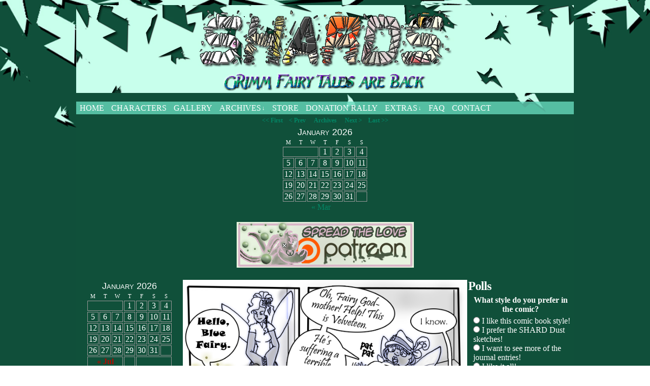

--- FILE ---
content_type: text/html; charset=UTF-8
request_url: https://56shards.com/comic/ch4p2/
body_size: 13142
content:
<!DOCTYPE html>
<html xmlns="http://www.w3.org/1999/xhtml" dir="ltr" lang="en-US" prefix="og: https://ogp.me/ns#"> 
<head>
	<meta http-equiv="Content-Type" content="text/html; charset=UTF-8" />
	<link rel="stylesheet" href="https://56shards.com/wp-content/themes/comicpress/style.css" type="text/css" media="screen" />
	<link rel="pingback" href="https://56shards.com/xmlrpc.php" />
	<meta name="ComicPress" content="4.4" />
<title>Ch4, Pg2: “Get Rid Of The Blues” | Shards</title>

		<!-- All in One SEO 4.6.7.1 - aioseo.com -->
		<meta name="robots" content="max-image-preview:large" />
		<link rel="canonical" href="https://56shards.com/comic/ch4p2/" />
		<meta name="generator" content="All in One SEO (AIOSEO) 4.6.7.1" />
		<meta property="og:locale" content="en_US" />
		<meta property="og:site_name" content="Shards | Grimm fairy tales are back" />
		<meta property="og:type" content="article" />
		<meta property="og:title" content="Ch4, Pg2: “Get Rid Of The Blues” | Shards" />
		<meta property="og:url" content="https://56shards.com/comic/ch4p2/" />
		<meta property="article:published_time" content="2019-11-21T08:00:00+00:00" />
		<meta property="article:modified_time" content="2021-01-18T02:08:36+00:00" />
		<meta property="article:publisher" content="https://www.facebook.com/56shards/" />
		<meta name="twitter:card" content="summary" />
		<meta name="twitter:title" content="Ch4, Pg2: “Get Rid Of The Blues” | Shards" />
		<script type="application/ld+json" class="aioseo-schema">
			{"@context":"https:\/\/schema.org","@graph":[{"@type":"BreadcrumbList","@id":"https:\/\/56shards.com\/comic\/ch4p2\/#breadcrumblist","itemListElement":[{"@type":"ListItem","@id":"https:\/\/56shards.com\/#listItem","position":1,"name":"Home","item":"https:\/\/56shards.com\/","nextItem":"https:\/\/56shards.com\/comic\/ch4p2\/#listItem"},{"@type":"ListItem","@id":"https:\/\/56shards.com\/comic\/ch4p2\/#listItem","position":2,"name":"Ch4, Pg2: \"Get Rid Of The Blues\"","previousItem":"https:\/\/56shards.com\/#listItem"}]},{"@type":"Organization","@id":"https:\/\/56shards.com\/#organization","name":"56SHARDS","description":"Grimm fairy tales are back webcomic fairytales superheroes","url":"https:\/\/56shards.com\/","logo":{"@type":"ImageObject","url":"https:\/\/56shards.com\/wp-content\/uploads\/2012\/10\/btn-velvy1_sm.gif","@id":"https:\/\/56shards.com\/comic\/ch4p2\/#organizationLogo","width":133,"height":133,"caption":"56shards.com is a superhero-fairytale comic"},"image":{"@id":"https:\/\/56shards.com\/comic\/ch4p2\/#organizationLogo"},"sameAs":["https:\/\/www.facebook.com\/56shards\/"]},{"@type":"Person","@id":"https:\/\/56shards.com\/author\/admin\/#author","url":"https:\/\/56shards.com\/author\/admin\/","name":"Jade Griffin","image":{"@type":"ImageObject","@id":"https:\/\/56shards.com\/comic\/ch4p2\/#authorImage","url":"https:\/\/secure.gravatar.com\/avatar\/f4239b4fcfc7c9f51207fecaead8398344b107639739acfb4ecad83a06ce2721?s=96&d=shiba_gravatar&r=pg","width":96,"height":96,"caption":"Jade Griffin"}},{"@type":"WebPage","@id":"https:\/\/56shards.com\/comic\/ch4p2\/#webpage","url":"https:\/\/56shards.com\/comic\/ch4p2\/","name":"Ch4, Pg2: \u201cGet Rid Of The Blues\u201d | Shards","inLanguage":"en-US","isPartOf":{"@id":"https:\/\/56shards.com\/#website"},"breadcrumb":{"@id":"https:\/\/56shards.com\/comic\/ch4p2\/#breadcrumblist"},"author":{"@id":"https:\/\/56shards.com\/author\/admin\/#author"},"creator":{"@id":"https:\/\/56shards.com\/author\/admin\/#author"},"image":{"@type":"ImageObject","url":"https:\/\/56shards.com\/wp-content\/uploads\/2019\/11\/2019-11-21-ch4p2.jpg","@id":"https:\/\/56shards.com\/comic\/ch4p2\/#mainImage","width":640,"height":881},"primaryImageOfPage":{"@id":"https:\/\/56shards.com\/comic\/ch4p2\/#mainImage"},"datePublished":"2019-11-21T00:00:00-08:00","dateModified":"2021-01-17T18:08:36-08:00"},{"@type":"WebSite","@id":"https:\/\/56shards.com\/#website","url":"https:\/\/56shards.com\/","name":"Shards","description":"Grimm fairy tales are back","inLanguage":"en-US","publisher":{"@id":"https:\/\/56shards.com\/#organization"}}]}
		</script>
		<!-- All in One SEO -->

<link rel="alternate" type="application/rss+xml" title="Shards &raquo; Feed" href="https://56shards.com/feed/" />
<link rel="alternate" type="application/rss+xml" title="Shards &raquo; Comments Feed" href="https://56shards.com/comments/feed/" />
<link rel="alternate" type="application/rss+xml" title="Shards &raquo; Ch4, Pg2: &#8220;Get Rid Of The Blues&#8221; Comments Feed" href="https://56shards.com/comic/ch4p2/feed/" />
<link rel="alternate" title="oEmbed (JSON)" type="application/json+oembed" href="https://56shards.com/wp-json/oembed/1.0/embed?url=https%3A%2F%2F56shards.com%2Fcomic%2Fch4p2%2F" />
<link rel="alternate" title="oEmbed (XML)" type="text/xml+oembed" href="https://56shards.com/wp-json/oembed/1.0/embed?url=https%3A%2F%2F56shards.com%2Fcomic%2Fch4p2%2F&#038;format=xml" />
		<!-- This site uses the Google Analytics by MonsterInsights plugin v9.11.1 - Using Analytics tracking - https://www.monsterinsights.com/ -->
		<!-- Note: MonsterInsights is not currently configured on this site. The site owner needs to authenticate with Google Analytics in the MonsterInsights settings panel. -->
					<!-- No tracking code set -->
				<!-- / Google Analytics by MonsterInsights -->
		<style id='wp-img-auto-sizes-contain-inline-css' type='text/css'>
img:is([sizes=auto i],[sizes^="auto," i]){contain-intrinsic-size:3000px 1500px}
/*# sourceURL=wp-img-auto-sizes-contain-inline-css */
</style>
<style id='wp-emoji-styles-inline-css' type='text/css'>

	img.wp-smiley, img.emoji {
		display: inline !important;
		border: none !important;
		box-shadow: none !important;
		height: 1em !important;
		width: 1em !important;
		margin: 0 0.07em !important;
		vertical-align: -0.1em !important;
		background: none !important;
		padding: 0 !important;
	}
/*# sourceURL=wp-emoji-styles-inline-css */
</style>
<link rel='stylesheet' id='cptch_stylesheet-css' href='https://56shards.com/wp-content/plugins/captcha/css/front_end_style.css?ver=4.4.5' type='text/css' media='all' />
<link rel='stylesheet' id='dashicons-css' href='https://56shards.com/wp-includes/css/dashicons.min.css?ver=6.9' type='text/css' media='all' />
<link rel='stylesheet' id='cptch_desktop_style-css' href='https://56shards.com/wp-content/plugins/captcha/css/desktop_style.css?ver=4.4.5' type='text/css' media='all' />
<link rel='stylesheet' id='wp-polls-css' href='https://56shards.com/wp-content/plugins/wp-polls/polls-css.css?ver=2.77.2' type='text/css' media='all' />
<style id='wp-polls-inline-css' type='text/css'>
.wp-polls .pollbar {
	margin: 1px;
	font-size: 8px;
	line-height: 10px;
	height: 10px;
	background-image: url('https://56shards.com/wp-content/plugins/wp-polls/images/default_gradient/pollbg.gif');
	border: 1px solid #ee5566;
}

/*# sourceURL=wp-polls-inline-css */
</style>
<link rel='stylesheet' id='comiceasel-style-css' href='https://56shards.com/wp-content/plugins/comic-easel/css/comiceasel.css?ver=6.9' type='text/css' media='all' />
<link rel='stylesheet' id='comiceasel-navstyle-css' href='https://56shards.com/wp-content/plugins/comic-easel/images/nav/default/navstyle.css?ver=6.9' type='text/css' media='all' />
<link rel='stylesheet' id='casthover-css-css' href='https://56shards.com/wp-content/plugins/comic-easel/css/casthover.css?ver=6.9' type='text/css' media='all' />
<script type="text/javascript" src="https://56shards.com/wp-includes/js/jquery/jquery.min.js?ver=3.7.1" id="jquery-core-js"></script>
<script type="text/javascript" src="https://56shards.com/wp-includes/js/jquery/jquery-migrate.min.js?ver=3.4.1" id="jquery-migrate-js"></script>
<script type="text/javascript" src="https://56shards.com/wp-content/themes/comicpress/js/ddsmoothmenu.js?ver=6.9" id="ddsmoothmenu_js-js"></script>
<script type="text/javascript" src="https://56shards.com/wp-content/themes/comicpress/js/menubar.js?ver=6.9" id="menubar_js-js"></script>
<script type="text/javascript" src="https://56shards.com/wp-content/plugins/google-analyticator/external-tracking.min.js?ver=6.5.7" id="ga-external-tracking-js"></script>
<link rel="https://api.w.org/" href="https://56shards.com/wp-json/" /><link rel="EditURI" type="application/rsd+xml" title="RSD" href="https://56shards.com/xmlrpc.php?rsd" />
<meta name="generator" content="WordPress 6.9" />
<link rel='shortlink' href='https://56shards.com/?p=2186' />
	
<link rel='stylesheet' id='custom_stylesheet'  href='https://56shards.com/wp-content/uploads/css/custom_style.css' type='text/css' media='all' />
		
		<meta name="Comic-Easel" content="1.15" />
<meta name="Referrer" content="" />
<meta property="og:image" content="https://56shards.com/wp-content/uploads/2019/11/2019-11-21-ch4p2.jpg" />
<!--Customizer CSS-->
<style type="text/css">
	#page { width: 980px; max-width: 980px; }
	#add-width { width: 10px; }
	#content-column { width: 562px; max-width: 100%; }
	#sidebar-right { width: 204px; }
	#sidebar-left { width: 204px; }
	.comic-nav a:link, .comic-nav a:visited { color: #FFFFFF!important; }
	.comic-nav a:hover { color: #F00!important; }
</style>
<!--/Customizer CSS-->
      <!-- Google Analytics Tracking by Google Analyticator 6.5.7 -->
<script type="text/javascript">
    var analyticsFileTypes = [];
    var analyticsSnippet = 'enabled';
    var analyticsEventTracking = 'enabled';
</script>
<script type="text/javascript">
	var _gaq = _gaq || [];
  
	_gaq.push(['_setAccount', 'UA-17982578-1']);
    _gaq.push(['_addDevId', 'i9k95']); // Google Analyticator App ID with Google
	_gaq.push(['_trackPageview']);

	(function() {
		var ga = document.createElement('script'); ga.type = 'text/javascript'; ga.async = true;
		                ga.src = ('https:' == document.location.protocol ? 'https://ssl' : 'http://www') + '.google-analytics.com/ga.js';
		                var s = document.getElementsByTagName('script')[0]; s.parentNode.insertBefore(ga, s);
	})();
</script>
<style id='global-styles-inline-css' type='text/css'>
:root{--wp--preset--aspect-ratio--square: 1;--wp--preset--aspect-ratio--4-3: 4/3;--wp--preset--aspect-ratio--3-4: 3/4;--wp--preset--aspect-ratio--3-2: 3/2;--wp--preset--aspect-ratio--2-3: 2/3;--wp--preset--aspect-ratio--16-9: 16/9;--wp--preset--aspect-ratio--9-16: 9/16;--wp--preset--color--black: #000000;--wp--preset--color--cyan-bluish-gray: #abb8c3;--wp--preset--color--white: #ffffff;--wp--preset--color--pale-pink: #f78da7;--wp--preset--color--vivid-red: #cf2e2e;--wp--preset--color--luminous-vivid-orange: #ff6900;--wp--preset--color--luminous-vivid-amber: #fcb900;--wp--preset--color--light-green-cyan: #7bdcb5;--wp--preset--color--vivid-green-cyan: #00d084;--wp--preset--color--pale-cyan-blue: #8ed1fc;--wp--preset--color--vivid-cyan-blue: #0693e3;--wp--preset--color--vivid-purple: #9b51e0;--wp--preset--gradient--vivid-cyan-blue-to-vivid-purple: linear-gradient(135deg,rgb(6,147,227) 0%,rgb(155,81,224) 100%);--wp--preset--gradient--light-green-cyan-to-vivid-green-cyan: linear-gradient(135deg,rgb(122,220,180) 0%,rgb(0,208,130) 100%);--wp--preset--gradient--luminous-vivid-amber-to-luminous-vivid-orange: linear-gradient(135deg,rgb(252,185,0) 0%,rgb(255,105,0) 100%);--wp--preset--gradient--luminous-vivid-orange-to-vivid-red: linear-gradient(135deg,rgb(255,105,0) 0%,rgb(207,46,46) 100%);--wp--preset--gradient--very-light-gray-to-cyan-bluish-gray: linear-gradient(135deg,rgb(238,238,238) 0%,rgb(169,184,195) 100%);--wp--preset--gradient--cool-to-warm-spectrum: linear-gradient(135deg,rgb(74,234,220) 0%,rgb(151,120,209) 20%,rgb(207,42,186) 40%,rgb(238,44,130) 60%,rgb(251,105,98) 80%,rgb(254,248,76) 100%);--wp--preset--gradient--blush-light-purple: linear-gradient(135deg,rgb(255,206,236) 0%,rgb(152,150,240) 100%);--wp--preset--gradient--blush-bordeaux: linear-gradient(135deg,rgb(254,205,165) 0%,rgb(254,45,45) 50%,rgb(107,0,62) 100%);--wp--preset--gradient--luminous-dusk: linear-gradient(135deg,rgb(255,203,112) 0%,rgb(199,81,192) 50%,rgb(65,88,208) 100%);--wp--preset--gradient--pale-ocean: linear-gradient(135deg,rgb(255,245,203) 0%,rgb(182,227,212) 50%,rgb(51,167,181) 100%);--wp--preset--gradient--electric-grass: linear-gradient(135deg,rgb(202,248,128) 0%,rgb(113,206,126) 100%);--wp--preset--gradient--midnight: linear-gradient(135deg,rgb(2,3,129) 0%,rgb(40,116,252) 100%);--wp--preset--font-size--small: 13px;--wp--preset--font-size--medium: 20px;--wp--preset--font-size--large: 36px;--wp--preset--font-size--x-large: 42px;--wp--preset--spacing--20: 0.44rem;--wp--preset--spacing--30: 0.67rem;--wp--preset--spacing--40: 1rem;--wp--preset--spacing--50: 1.5rem;--wp--preset--spacing--60: 2.25rem;--wp--preset--spacing--70: 3.38rem;--wp--preset--spacing--80: 5.06rem;--wp--preset--shadow--natural: 6px 6px 9px rgba(0, 0, 0, 0.2);--wp--preset--shadow--deep: 12px 12px 50px rgba(0, 0, 0, 0.4);--wp--preset--shadow--sharp: 6px 6px 0px rgba(0, 0, 0, 0.2);--wp--preset--shadow--outlined: 6px 6px 0px -3px rgb(255, 255, 255), 6px 6px rgb(0, 0, 0);--wp--preset--shadow--crisp: 6px 6px 0px rgb(0, 0, 0);}:where(.is-layout-flex){gap: 0.5em;}:where(.is-layout-grid){gap: 0.5em;}body .is-layout-flex{display: flex;}.is-layout-flex{flex-wrap: wrap;align-items: center;}.is-layout-flex > :is(*, div){margin: 0;}body .is-layout-grid{display: grid;}.is-layout-grid > :is(*, div){margin: 0;}:where(.wp-block-columns.is-layout-flex){gap: 2em;}:where(.wp-block-columns.is-layout-grid){gap: 2em;}:where(.wp-block-post-template.is-layout-flex){gap: 1.25em;}:where(.wp-block-post-template.is-layout-grid){gap: 1.25em;}.has-black-color{color: var(--wp--preset--color--black) !important;}.has-cyan-bluish-gray-color{color: var(--wp--preset--color--cyan-bluish-gray) !important;}.has-white-color{color: var(--wp--preset--color--white) !important;}.has-pale-pink-color{color: var(--wp--preset--color--pale-pink) !important;}.has-vivid-red-color{color: var(--wp--preset--color--vivid-red) !important;}.has-luminous-vivid-orange-color{color: var(--wp--preset--color--luminous-vivid-orange) !important;}.has-luminous-vivid-amber-color{color: var(--wp--preset--color--luminous-vivid-amber) !important;}.has-light-green-cyan-color{color: var(--wp--preset--color--light-green-cyan) !important;}.has-vivid-green-cyan-color{color: var(--wp--preset--color--vivid-green-cyan) !important;}.has-pale-cyan-blue-color{color: var(--wp--preset--color--pale-cyan-blue) !important;}.has-vivid-cyan-blue-color{color: var(--wp--preset--color--vivid-cyan-blue) !important;}.has-vivid-purple-color{color: var(--wp--preset--color--vivid-purple) !important;}.has-black-background-color{background-color: var(--wp--preset--color--black) !important;}.has-cyan-bluish-gray-background-color{background-color: var(--wp--preset--color--cyan-bluish-gray) !important;}.has-white-background-color{background-color: var(--wp--preset--color--white) !important;}.has-pale-pink-background-color{background-color: var(--wp--preset--color--pale-pink) !important;}.has-vivid-red-background-color{background-color: var(--wp--preset--color--vivid-red) !important;}.has-luminous-vivid-orange-background-color{background-color: var(--wp--preset--color--luminous-vivid-orange) !important;}.has-luminous-vivid-amber-background-color{background-color: var(--wp--preset--color--luminous-vivid-amber) !important;}.has-light-green-cyan-background-color{background-color: var(--wp--preset--color--light-green-cyan) !important;}.has-vivid-green-cyan-background-color{background-color: var(--wp--preset--color--vivid-green-cyan) !important;}.has-pale-cyan-blue-background-color{background-color: var(--wp--preset--color--pale-cyan-blue) !important;}.has-vivid-cyan-blue-background-color{background-color: var(--wp--preset--color--vivid-cyan-blue) !important;}.has-vivid-purple-background-color{background-color: var(--wp--preset--color--vivid-purple) !important;}.has-black-border-color{border-color: var(--wp--preset--color--black) !important;}.has-cyan-bluish-gray-border-color{border-color: var(--wp--preset--color--cyan-bluish-gray) !important;}.has-white-border-color{border-color: var(--wp--preset--color--white) !important;}.has-pale-pink-border-color{border-color: var(--wp--preset--color--pale-pink) !important;}.has-vivid-red-border-color{border-color: var(--wp--preset--color--vivid-red) !important;}.has-luminous-vivid-orange-border-color{border-color: var(--wp--preset--color--luminous-vivid-orange) !important;}.has-luminous-vivid-amber-border-color{border-color: var(--wp--preset--color--luminous-vivid-amber) !important;}.has-light-green-cyan-border-color{border-color: var(--wp--preset--color--light-green-cyan) !important;}.has-vivid-green-cyan-border-color{border-color: var(--wp--preset--color--vivid-green-cyan) !important;}.has-pale-cyan-blue-border-color{border-color: var(--wp--preset--color--pale-cyan-blue) !important;}.has-vivid-cyan-blue-border-color{border-color: var(--wp--preset--color--vivid-cyan-blue) !important;}.has-vivid-purple-border-color{border-color: var(--wp--preset--color--vivid-purple) !important;}.has-vivid-cyan-blue-to-vivid-purple-gradient-background{background: var(--wp--preset--gradient--vivid-cyan-blue-to-vivid-purple) !important;}.has-light-green-cyan-to-vivid-green-cyan-gradient-background{background: var(--wp--preset--gradient--light-green-cyan-to-vivid-green-cyan) !important;}.has-luminous-vivid-amber-to-luminous-vivid-orange-gradient-background{background: var(--wp--preset--gradient--luminous-vivid-amber-to-luminous-vivid-orange) !important;}.has-luminous-vivid-orange-to-vivid-red-gradient-background{background: var(--wp--preset--gradient--luminous-vivid-orange-to-vivid-red) !important;}.has-very-light-gray-to-cyan-bluish-gray-gradient-background{background: var(--wp--preset--gradient--very-light-gray-to-cyan-bluish-gray) !important;}.has-cool-to-warm-spectrum-gradient-background{background: var(--wp--preset--gradient--cool-to-warm-spectrum) !important;}.has-blush-light-purple-gradient-background{background: var(--wp--preset--gradient--blush-light-purple) !important;}.has-blush-bordeaux-gradient-background{background: var(--wp--preset--gradient--blush-bordeaux) !important;}.has-luminous-dusk-gradient-background{background: var(--wp--preset--gradient--luminous-dusk) !important;}.has-pale-ocean-gradient-background{background: var(--wp--preset--gradient--pale-ocean) !important;}.has-electric-grass-gradient-background{background: var(--wp--preset--gradient--electric-grass) !important;}.has-midnight-gradient-background{background: var(--wp--preset--gradient--midnight) !important;}.has-small-font-size{font-size: var(--wp--preset--font-size--small) !important;}.has-medium-font-size{font-size: var(--wp--preset--font-size--medium) !important;}.has-large-font-size{font-size: var(--wp--preset--font-size--large) !important;}.has-x-large-font-size{font-size: var(--wp--preset--font-size--x-large) !important;}
/*# sourceURL=global-styles-inline-css */
</style>
</head>

<body class="wp-singular comic-template-default single single-comic postid-2186 wp-theme-comicpress user-guest chrome single-author-admin pm day mon layout-3c scheme-none story-chapter-4-black-white">
<div id="page-wrap">
	<div id="page">
		<header id="header">
			<div class="header-info">
				<h1><a href="https://56shards.com">Shards</a></h1>
				<div class="description">Grimm fairy tales are back</div>
			</div>
						<div class="clear"></div>
		</header>

		<div id="menubar-wrapper">
			<div class="menu-container">
								<div class="menu"><ul id="menu-56shards-menu" class="menu"><li id="menu-item-4204" class="menu-item menu-item-type-custom menu-item-object-custom menu-item-home menu-item-4204"><a href="https://56shards.com/">Home</a></li>
<li id="menu-item-4207" class="menu-item menu-item-type-post_type menu-item-object-page menu-item-4207"><a href="https://56shards.com/characters/">Characters</a></li>
<li id="menu-item-4212" class="menu-item menu-item-type-post_type menu-item-object-page menu-item-4212"><a href="https://56shards.com/gallery/">Gallery</a></li>
<li id="menu-item-2305" class="menu-item menu-item-type-post_type menu-item-object-page menu-item-has-children menu-item-2305"><a href="https://56shards.com/archives/">Archives</a>
<ul class="sub-menu">
	<li id="menu-item-4205" class="menu-item menu-item-type-post_type menu-item-object-page menu-item-4205"><a href="https://56shards.com/rumpled-snow-archive/">â€œRumpled Snowâ€ Archive</a></li>
	<li id="menu-item-2309" class="menu-item menu-item-type-post_type menu-item-object-page menu-item-2309"><a href="https://56shards.com/extra/shard-dust/">Shard Dust</a></li>
</ul>
</li>
<li id="menu-item-2306" class="menu-item menu-item-type-post_type menu-item-object-page menu-item-2306"><a href="https://56shards.com/store/">Store</a></li>
<li id="menu-item-4209" class="menu-item menu-item-type-post_type menu-item-object-page menu-item-4209"><a href="https://56shards.com/donation-rally/">Donation Rally</a></li>
<li id="menu-item-4210" class="menu-item menu-item-type-post_type menu-item-object-page menu-item-has-children menu-item-4210"><a href="https://56shards.com/extra/">Extras</a>
<ul class="sub-menu">
	<li id="menu-item-4214" class="menu-item menu-item-type-post_type menu-item-object-page menu-item-4214"><a href="https://56shards.com/rp-content/">RP Content</a></li>
	<li id="menu-item-4216" class="menu-item menu-item-type-post_type menu-item-object-page menu-item-4216"><a href="https://56shards.com/extra/cubees/">cubees</a></li>
	<li id="menu-item-4217" class="menu-item menu-item-type-post_type menu-item-object-page menu-item-4217"><a href="https://56shards.com/extra/gravashards/">Gravashards</a></li>
</ul>
</li>
<li id="menu-item-4211" class="menu-item menu-item-type-post_type menu-item-object-page menu-item-4211"><a href="https://56shards.com/about/">FAQ</a></li>
<li id="menu-item-1932" class="menu-item menu-item-type-post_type menu-item-object-page menu-item-1932"><a href="https://56shards.com/contact/">Contact</a></li>
</ul></div>				<div class="menunav">
																			</div>
				<div class="clear"></div>
			</div>
			<div class="clear"></div>
		</div>
	<div id="content-wrapper">
	
					<div id="comic-wrap" class="comic-id-2186">
				<div id="comic-head">
									</div>
						<div id="sidebar-over-comic" class="sidebar">
					<div class="comic_navi_wrapper">
		<table class="comic_navi">
						<tr>
		<td class="comic_navi_left">
						<a href="https://56shards.com/comic/titlepage-color/" class="navi navi-first" title="&lt;&lt; First">&lt;&lt; First</a>
							<a href="https://56shards.com/comic/2019snafucon/" class="navi comic-nav-previous navi-prev" title="&lt; Prev">&lt; Prev</a>
					</td>
		<td class="comic_navi_center">
					<a href="https://56shards.com/archives/" class="navi navi-archives navi-archive" title="Archives">Archives</a>
				</td>
		<td class="comic_navi_right">
						<a href="https://56shards.com/comic/ch4p3/" class="navi comic-nav-next navi-next" title="Next &gt;">Next &gt;</a>
								<a href="https://56shards.com/comic/new-things-brewing/" class="navi navi-last" title="Last &gt;&gt;">Last &gt;&gt;</a>                  
									</td>
		</tr>
				</table>
		</div>
		<div id="calendar-3" class="widget widget_calendar">
<div class="widget-head"></div>
<div class="widget-content">
<div id="calendar_wrap" class="calendar_wrap"><table id="wp-calendar" class="wp-calendar-table">
	<caption>January 2026</caption>
	<thead>
	<tr>
		<th scope="col" aria-label="Monday">M</th>
		<th scope="col" aria-label="Tuesday">T</th>
		<th scope="col" aria-label="Wednesday">W</th>
		<th scope="col" aria-label="Thursday">T</th>
		<th scope="col" aria-label="Friday">F</th>
		<th scope="col" aria-label="Saturday">S</th>
		<th scope="col" aria-label="Sunday">S</th>
	</tr>
	</thead>
	<tbody>
	<tr>
		<td colspan="3" class="pad">&nbsp;</td><td>1</td><td>2</td><td>3</td><td>4</td>
	</tr>
	<tr>
		<td>5</td><td>6</td><td>7</td><td>8</td><td>9</td><td>10</td><td>11</td>
	</tr>
	<tr>
		<td id="today">12</td><td>13</td><td>14</td><td>15</td><td>16</td><td>17</td><td>18</td>
	</tr>
	<tr>
		<td>19</td><td>20</td><td>21</td><td>22</td><td>23</td><td>24</td><td>25</td>
	</tr>
	<tr>
		<td>26</td><td>27</td><td>28</td><td>29</td><td>30</td><td>31</td>
		<td class="pad" colspan="1">&nbsp;</td>
	</tr>
	</tbody>
	</table><nav aria-label="Previous and next months" class="wp-calendar-nav">
		<span class="wp-calendar-nav-prev"><a href="https://56shards.com/2025/03/">&laquo; Mar</a></span>
		<span class="pad">&nbsp;</span>
		<span class="wp-calendar-nav-next">&nbsp;</span>
	</nav></div></div>
<div class="clear"></div>
<div class="widget-foot"></div>
</div>
<div id="text-20" class="widget widget_text">
<div class="widget-head"></div>
<div class="widget-content">
			<div class="textwidget"><p><center><a href="https://www.patreon.com/user?u=813247&#038;ty=h"><img decoding="async" src="https://56shards.com/wp-content/uploads/2015/06/patreonbtnvelvy1.jpg"></a></center></p>
</div>
		</div>
<div class="clear"></div>
<div class="widget-foot"></div>
</div>
		</div>
					<div class="comic-table">	
							<div id="sidebar-left-of-comic" class="sidebar">
			<div id="ceo_calendar_widget-2" class="widget ceo_calendar_widget">
<div class="widget-head"></div>
<div class="widget-content">
			<div id="wp-calendar-head"></div>
			<div id="wp-calendar-wrap">
							<table id="wp-calendar" summary="Calendar">
	<caption>January 2026</caption>
	<thead>
	<tr>
		<th scope="col" title="Monday">M</th>
		<th scope="col" title="Tuesday">T</th>
		<th scope="col" title="Wednesday">W</th>
		<th scope="col" title="Thursday">T</th>
		<th scope="col" title="Friday">F</th>
		<th scope="col" title="Saturday">S</th>
		<th scope="col" title="Sunday">S</th>
	</tr>
	</thead>

	<tfoot>
	<tr>
		<td colspan="3" id="prev"><a href="https://56shards.com/2024/07/?post_type=comic" title="View posts for July 2024">&laquo; Jul</a></td>
		<td class="pad">&nbsp;</td>
		<td colspan="3" id="next" class="pad">&nbsp;</td>
	</tr>
	</tfoot>

	<tbody>
	<tr>
		<td colspan="3" class="pad">&nbsp;</td><td>1</td><td>2</td><td>3</td><td>4</td>
	</tr>
	<tr>
		<td>5</td><td>6</td><td>7</td><td>8</td><td>9</td><td>10</td><td>11</td>
	</tr>
	<tr>
		<td id="today">12</td><td>13</td><td>14</td><td>15</td><td>16</td><td>17</td><td>18</td>
	</tr>
	<tr>
		<td>19</td><td>20</td><td>21</td><td>22</td><td>23</td><td>24</td><td>25</td>
	</tr>
	<tr>
		<td>26</td><td>27</td><td>28</td><td>29</td><td>30</td><td>31</td>
		<td class="pad" colspan="1">&nbsp;</td>
	</tr>
	</tbody>
	</table>			</div>
			<div id="wp-calendar-foot"></div>
		</div>
<div class="clear"></div>
<div class="widget-foot"></div>
</div>
<div id="polls-widget-3" class="widget widget_polls-widget">
<div class="widget-head"></div>
<div class="widget-content">
<div id="polls-12" class="wp-polls">
	<form id="polls_form_12" class="wp-polls-form" action="/index.php" method="post">
		<p style="display: none;"><input type="hidden" id="poll_12_nonce" name="wp-polls-nonce" value="302bd75bc3" /></p>
		<p style="display: none;"><input type="hidden" name="poll_id" value="12" /></p>
		<p style="text-align: center;"><strong>What style do you prefer in the comic?</strong></p><div id="polls-12-ans" class="wp-polls-ans"><ul class="wp-polls-ul">
		<li><input type="radio" id="poll-answer-56" name="poll_12" value="56" /> <label for="poll-answer-56">I like this comic book style!</label></li>
		<li><input type="radio" id="poll-answer-57" name="poll_12" value="57" /> <label for="poll-answer-57">I prefer the SHARD Dust sketches!</label></li>
		<li><input type="radio" id="poll-answer-58" name="poll_12" value="58" /> <label for="poll-answer-58">I want to see more of the journal entries!</label></li>
		<li><input type="radio" id="poll-answer-59" name="poll_12" value="59" /> <label for="poll-answer-59">I like it all!</label></li>
		</ul><p style="text-align: center;"><input type="button" name="vote" value="   Vote   " class="Buttons" onclick="poll_vote(12);" /></p><p style="text-align: center;"><a href="#ViewPollResults" onclick="poll_result(12); return false;" title="View Results Of This Poll">View Results</a></p></div>
	</form>
</div>
<div id="polls-12-loading" class="wp-polls-loading"><img src="https://56shards.com/wp-content/plugins/wp-polls/images/loading.gif" width="16" height="16" alt="Loading ..." title="Loading ..." class="wp-polls-image" />&nbsp;Loading ...</div>
<ul><li><a href="https://56shards.com/pollsarchive">Polls Archive</a></li></ul></div>
<div class="clear"></div>
<div class="widget-foot"></div>
</div>
<div id="text-9" class="widget widget_text">
<div class="widget-head"></div>
<div class="widget-content">
			<div class="textwidget"><center>
<a href="https://56shards.com/donation-rally"><img src="https://56shards.com/wp-content/uploads/2012/08/donaterally1.png"></a>
<br>
<form action="https://www.paypal.com/cgi-bin/webscr" method="post">
<input type="hidden" name="cmd" value="_s-xclick">
<input type="hidden" name="hosted_button_id" value="JUPTA779M879N">
<input type="image" src="https://www.paypalobjects.com/en_US/i/btn/btn_donateCC_LG.gif" border="0" name="submit" alt="PayPal - The safer, easier way to pay online!">
<img alt="" border="0" src="https://www.paypalobjects.com/en_US/i/scr/pixel.gif" width="1" height="1">
</form>
</center>
</div>
		</div>
<div class="clear"></div>
<div class="widget-foot"></div>
</div>
<div id="text-15" class="widget widget_text">
<div class="widget-head"></div>
<div class="widget-content">
			<div class="textwidget"><center>
<iframe src="http://www.facebook.com/plugins/like.php?href=http%3A%2F%2Fwww.facebook.com%2F%23%21%2Fpages%2FShards-Webcomic%2F138189346192472&amp;layout=button_count&amp;show_faces=false&amp;width=450&amp;action=like&amp;font=arial&amp;colorscheme=light&amp;height=21" scrolling="no" frameborder="0" style="border:none; overflow:hidden; width:100%; height:21px;" allowTransparency="true"></iframe>
<br><br>
</center></div>
		</div>
<div class="clear"></div>
<div class="widget-foot"></div>
</div>
<div id="text-16" class="widget widget_text">
<div class="widget-head"></div>
<div class="widget-content">
			<div class="textwidget"><center><a href="http://www.thewebcomiclist.com/" alt="Vote for Shards on the Webcomic List"><img src="http://www.thewebcomiclist.com/myranking.php?id=18601"  border="0" style="border:1px solid #000000"></a>
</center></div>
		</div>
<div class="clear"></div>
<div class="widget-foot"></div>
</div>
<div id="linkcat-10" class="widget widget_links">
<div class="widget-head"></div>
<div class="widget-content">
<h2 class="widgettitle">Current Favorites</h2>

	<ul class='xoxo blogroll'>
<li><a href="http://beedoo.0catch.com/SittingInATree/" title="the best non-human people!" target="_blank">Arno and Beedoo! &#8211; Sitting in a Tree</a></li>
<li><a href="http://www.dreamkeeperscomic.com/" title="my new idols&#8230;" target="_blank">Dream Keepers</a></li>
<li><a href="http://www.fbofw.com" title="daily life newspaper comic now online!" target="_blank">For Better Or For Worse</a></li>
<li><a href="http://www.lfgcomic.com/" title="awesome comic!" target="_blank">Looking For Group</a></li>
<li><a href="http://doramitchell.com/owensuncles/" title="unique art! intriguing!">Owen&#039;s Uncles</a></li>
<li><a href="http://www.selkiecomic.com/" title="adorable:)" target="_blank">Selkie</a></li>
<li><a href="http://www.sisterclaire.com/" title="cute comic!" target="_blank">Sister Claire</a></li>
<li><a href="http://www.abominable.cc/" title="beautiful!" target="_blank">The Abominable Charles Christopher</a></li>

	</ul>
</div>
<div class="clear"></div>
<div class="widget-foot"></div>
</div>

		</div>
						<div id="comic">
						<a href="https://56shards.com/comic/ch4p3/" alt="Ch4, Pg2: &#8220;Get Rid Of The Blues&#8221;" title="Ch4, Pg2: &#8220;Get Rid Of The Blues&#8221;" ><img src="https://56shards.com/wp-content/uploads/2019/11/2019-11-21-ch4p2.jpg" alt="Ch4, Pg2: &#8220;Get Rid Of The Blues&#8221;" title="Ch4, Pg2: &#8220;Get Rid Of The Blues&#8221;"   /></a>					</div>
							<div id="sidebar-right-of-comic" class="sidebar">
			<div id="polls-widget-4" class="widget widget_polls-widget">
<div class="widget-head"></div>
<div class="widget-content">
<h2 class="widgettitle">Polls</h2>
<div id="polls-12" class="wp-polls">
	<form id="polls_form_12" class="wp-polls-form" action="/index.php" method="post">
		<p style="display: none;"><input type="hidden" id="poll_12_nonce" name="wp-polls-nonce" value="302bd75bc3" /></p>
		<p style="display: none;"><input type="hidden" name="poll_id" value="12" /></p>
		<p style="text-align: center;"><strong>What style do you prefer in the comic?</strong></p><div id="polls-12-ans" class="wp-polls-ans"><ul class="wp-polls-ul">
		<li><input type="radio" id="poll-answer-56" name="poll_12" value="56" /> <label for="poll-answer-56">I like this comic book style!</label></li>
		<li><input type="radio" id="poll-answer-57" name="poll_12" value="57" /> <label for="poll-answer-57">I prefer the SHARD Dust sketches!</label></li>
		<li><input type="radio" id="poll-answer-58" name="poll_12" value="58" /> <label for="poll-answer-58">I want to see more of the journal entries!</label></li>
		<li><input type="radio" id="poll-answer-59" name="poll_12" value="59" /> <label for="poll-answer-59">I like it all!</label></li>
		</ul><p style="text-align: center;"><input type="button" name="vote" value="   Vote   " class="Buttons" onclick="poll_vote(12);" /></p><p style="text-align: center;"><a href="#ViewPollResults" onclick="poll_result(12); return false;" title="View Results Of This Poll">View Results</a></p></div>
	</form>
</div>
<div id="polls-12-loading" class="wp-polls-loading"><img src="https://56shards.com/wp-content/plugins/wp-polls/images/loading.gif" width="16" height="16" alt="Loading ..." title="Loading ..." class="wp-polls-image" />&nbsp;Loading ...</div>
<ul><li><a href="https://56shards.com/pollsarchive">Polls Archive</a></li></ul></div>
<div class="clear"></div>
<div class="widget-foot"></div>
</div>
		</div>
					</div>				
								<div id="comic-foot">
						<table id="comic-nav-wrapper">
		<tr class="comic-nav-container">
			<td class="comic-nav"><a href="https://56shards.com/comic/titlepage-color/" class="comic-nav-base comic-nav-first">&lsaquo;&lsaquo; First</a></td>
			<td class="comic-nav"><a href="https://56shards.com/comic/2019snafucon/" class="comic-nav-base comic-nav-previous">&lsaquo; Prev</a></td>
			<td class="comic-nav"><a href="https://56shards.com/comic/ch4p2/#comments" class="comic-nav-comments" title="Ch4, Pg2: &#8220;Get Rid Of The Blues&#8221;"><span class="comic-nav-comment-count">Comments(4)</span></a></td>
			<td class="comic-nav"><a href="https://56shards.com?random&nocache=1" class="comic-nav-random" title="Random Comic">Random</a></td>
	<td class="comic-nav"><a href="https://56shards.com/comic/ch4p3/" class="comic-nav-base comic-nav-next">Next &rsaquo;</a></td>
	<td class="comic-nav"><a href="https://56shards.com/comic/new-things-brewing/" class="comic-nav-base comic-nav-last">Last &rsaquo;&rsaquo;</a></td>
		</tr>
 
	</table>
					</div>
				<div class="clear"></div>
			</div>
			
	<div id="subcontent-wrapper">
<div id="sidebar-left">
    <div class="sidebar">
            <div class="sidebar-no-widgets">
            There are currently no widgets assigned to the left-sidebar, place some!            <br />
            <br />
            Once you add widgets to this sidebar, this default information will go away.            <br />
            <br />
            Widgets can be added by going to your dashboard (wp-admin) &#10132; Appearance &#10132; Widgets, drag a widget you want to see into one of the appropriate sidebars.            <br />
        </div>
            </div>
</div>
		<div id="content-column">
			<div id="content" class="narrowcolumn">		
				<article id="post-2186" class="post-2186 comic type-comic status-publish has-post-thumbnail hentry chapters-chapter-4-black-white uentry postonpage-1 odd post-author-admin">
	<div class="post-content">
				<div class="post-info">
			<h2 class="post-title">Ch4, Pg2: &#8220;Get Rid Of The Blues&#8221;</h2>
			<div class="post-text">
				<span class="post-author">by <a href="https://56shards.com/author/admin/" rel="author">Jade Griffin</a></span>
<span class="posted-on">on&nbsp;</span><span class="post-date">November 21, 2019</span>
<span class="posted-at">at&nbsp;</span><span class="post-time">12:00 am</span>
<div class="comic-post-info"><div class="comic-chapter">Chapter: <a href="https://56shards.com/chapter/chapter-4-black-white/" rel="tag">Chapter 4: Black &amp; White</a></div></div>			</div>
			<div class="clear"></div>
		</div>
		<div class="clear"></div>
		<div class="entry">
			<p>I&#8217;m going to hold off commentary for now and see what everyone thinks of this page:)</p>
			<div class="clear"></div>
		</div>
		<div class="post-extras">
			<div class="post-tags"></div>
			<div class="clear"></div>
		</div>
			</div>
</article>
<div id="comment-wrapper">
	<div class="commentsrsslink"><a href="https://56shards.com/comic/ch4p2/feed/">Comments RSS</a></div>
	<h4 id="comments">Discussion (4) &not;</h4>
		<ol class="commentlist">
			<li id="comment-33345" class="comment even thread-even depth-1">
	
		<div class="comment-avatar"><img title="Marcus Martin" alt='' src='https://secure.gravatar.com/avatar/bb37e3c8121aa1044608b9b731389de9a948399f9eb9830b9d1f93e2a371a0d1?s=64&#038;d=shiba_gravatar&#038;r=pg' srcset='https://secure.gravatar.com/avatar/bb37e3c8121aa1044608b9b731389de9a948399f9eb9830b9d1f93e2a371a0d1?s=128&#038;d=shiba_gravatar&#038;r=pg 2x' class='avatar avatar-64 photo instant nocorner itxtalt' height='64' width='64' decoding='async'/></div>		
		<div class="comment-content">
		
			<div class="comment-author vcard">
				<cite>Marcus Martin</cite>			</div>
			
			<div class="comment-meta-data">
						
				<span class="comment-time" title="Thursday, November 21st 2019, 12:44am">
					November 21, 2019, 12:44 am				</span>
				
				<span class="comment-permalink">
					<span class="separator">|</span> <a href="#comment-33345" title="Permalink to comment">#</a>
				</span>
				
				<span class="comment-reply-link"><span class="separator">|</span> <a rel="nofollow" class="comment-reply-link" href="https://56shards.com/comic/ch4p2/?replytocom=33345#respond" data-commentid="33345" data-postid="2186" data-belowelement="comment-33345" data-respondelement="respond" data-replyto="Reply to Marcus Martin" aria-label="Reply to Marcus Martin">Reply</a></span>					
				 
				
							
			</div>

							<div class="comment-text">
					<p>This page looks amazing!!! It also seems to me that the whole Fairy Godmother/Blue Fairy thing is like a mimic and/or a shapeshifter to fit whatever you requested to see. </p>
<p>Either that or the shard merely merged them all into one being.  </p>
<p>Also do the other characters know about this ?</p>
				</div>
									
		</div>
		
		<div class="clear"></div>
		
<ul class="children">
	<li id="comment-33346" class="comment odd alt depth-2 microid-mailto+http:sha1:eff7f4d4ba8f713646db39c86b79545137245915">
	
		<div class="comment-avatar"><a href="https://56shards.com" rel="external nofollow" title="Jade Griffin"><img title="Jade Griffin" alt='' src='https://secure.gravatar.com/avatar/f4239b4fcfc7c9f51207fecaead8398344b107639739acfb4ecad83a06ce2721?s=64&#038;d=shiba_gravatar&#038;r=pg' srcset='https://secure.gravatar.com/avatar/f4239b4fcfc7c9f51207fecaead8398344b107639739acfb4ecad83a06ce2721?s=128&#038;d=shiba_gravatar&#038;r=pg 2x' class='avatar avatar-64 photo instant nocorner itxtalt' height='64' width='64' decoding='async'/></a></div>		
		<div class="comment-content">
		
			<div class="comment-author vcard">
				<cite title="https://56shards.com"><a href="https://56shards.com" title="Jade Griffin" class="external nofollow">Jade Griffin</a></cite>			</div>
			
			<div class="comment-meta-data">
						
				<span class="comment-time" title="Thursday, November 21st 2019, 6:54am">
					November 21, 2019, 6:54 am				</span>
				
				<span class="comment-permalink">
					<span class="separator">|</span> <a href="#comment-33346" title="Permalink to comment">#</a>
				</span>
				
				<span class="comment-reply-link"><span class="separator">|</span> <a rel="nofollow" class="comment-reply-link" href="https://56shards.com/comic/ch4p2/?replytocom=33346#respond" data-commentid="33346" data-postid="2186" data-belowelement="comment-33346" data-respondelement="respond" data-replyto="Reply to Jade Griffin" aria-label="Reply to Jade Griffin">Reply</a></span>					
				 
				
							
			</div>

							<div class="comment-text">
					<p>Correct! The Blue Fairy Godmother is a shape-drifter, like Santa Claus. Whoever believes in her/sees her will view her as they envision. Her appearance is not necessarily fixed ;) As for your question? Debatable!</p>
				</div>
									
		</div>
		
		<div class="clear"></div>
		
<ul class="children">
	<li id="comment-33348" class="comment even depth-3">
	
		<div class="comment-avatar"><img title="stonefoot" alt='' src='https://secure.gravatar.com/avatar/5060582af3b588f51b6c194b02d789a66204e5f5a27a7cfa0b812e27ff9c8557?s=64&#038;d=shiba_gravatar&#038;r=pg' srcset='https://secure.gravatar.com/avatar/5060582af3b588f51b6c194b02d789a66204e5f5a27a7cfa0b812e27ff9c8557?s=128&#038;d=shiba_gravatar&#038;r=pg 2x' class='avatar avatar-64 photo instant nocorner itxtalt' height='64' width='64' decoding='async'/></div>		
		<div class="comment-content">
		
			<div class="comment-author vcard">
				<cite>stonefoot</cite>			</div>
			
			<div class="comment-meta-data">
						
				<span class="comment-time" title="Monday, November 25th 2019, 12:22pm">
					November 25, 2019, 12:22 pm				</span>
				
				<span class="comment-permalink">
					<span class="separator">|</span> <a href="#comment-33348" title="Permalink to comment">#</a>
				</span>
				
				<span class="comment-reply-link"><span class="separator">|</span> <a rel="nofollow" class="comment-reply-link" href="https://56shards.com/comic/ch4p2/?replytocom=33348#respond" data-commentid="33348" data-postid="2186" data-belowelement="comment-33348" data-respondelement="respond" data-replyto="Reply to stonefoot" aria-label="Reply to stonefoot">Reply</a></span>					
				 
				
							
			</div>

							<div class="comment-text">
					<p>So, &#8216;shape-drifter&#8217; eh? That makes a lot of sense. I like it.</p>
<p>But then what does the Blue Fairy Godmother see when she looks in a mirror? She might see herself the way she looks to the person she&#8217;s dealing with at the moment, or maybe just the blue glow of her magic? She evidently senses/perceives a lot more than we do. Maybe translating her perception into a simple visual image like we see doesn&#8217;t even make sense.</p>
<p>I may have just followed myself down the rabbit hole. Well, that happens sometimes.</p>
				</div>
									
		</div>
		
		<div class="clear"></div>
		
</li></ul><!-- .children -->
</li></ul><!-- .children -->
</li>	<li id="comment-33347" class="comment odd alt thread-odd thread-alt depth-1 microid-mailto+http:sha1:7566410e416e5f409164e3ef1bc1169349b56503">
	
		<div class="comment-avatar"><a href="http://wwww.selkiecomic.com" rel="external nofollow" title="Dave"><img title="Dave" alt='' src='https://secure.gravatar.com/avatar/6034b640cfc661b016bdd32788a2502e0a7842a9a132fddf0e98fb522315d313?s=64&#038;d=shiba_gravatar&#038;r=pg' srcset='https://secure.gravatar.com/avatar/6034b640cfc661b016bdd32788a2502e0a7842a9a132fddf0e98fb522315d313?s=128&#038;d=shiba_gravatar&#038;r=pg 2x' class='avatar avatar-64 photo instant nocorner itxtalt' height='64' width='64' loading='lazy' decoding='async'/></a></div>		
		<div class="comment-content">
		
			<div class="comment-author vcard">
				<cite title="http://wwww.selkiecomic.com"><a href="http://wwww.selkiecomic.com" title="Dave" class="external nofollow">Dave</a></cite>			</div>
			
			<div class="comment-meta-data">
						
				<span class="comment-time" title="Sunday, November 24th 2019, 11:45pm">
					November 24, 2019, 11:45 pm				</span>
				
				<span class="comment-permalink">
					<span class="separator">|</span> <a href="#comment-33347" title="Permalink to comment">#</a>
				</span>
				
				<span class="comment-reply-link"><span class="separator">|</span> <a rel="nofollow" class="comment-reply-link" href="https://56shards.com/comic/ch4p2/?replytocom=33347#respond" data-commentid="33347" data-postid="2186" data-belowelement="comment-33347" data-respondelement="respond" data-replyto="Reply to Dave" aria-label="Reply to Dave">Reply</a></span>					
				 
				
							
			</div>

							<div class="comment-text">
					<p>I like that they both see the fairy in a way that makes sense to them.</p>
				</div>
									
		</div>
		
		<div class="clear"></div>
		
</li>		</ol>
	<div class="comment-wrapper-respond">
		<div id="respond" class="comment-respond">
		<h3 id="reply-title" class="comment-reply-title">Comment &not; <small><a rel="nofollow" id="cancel-comment-reply-link" href="/comic/ch4p2/#respond" style="display:none;">Cancel reply</a></small></h3><form action="https://56shards.com/wp-comments-post.php" method="post" id="commentform" class="comment-form"><p class="comment-notes"><span id="email-notes">Your email address will not be published.</span> <span class="required-field-message">Required fields are marked <span class="required">*</span></span></p><p class="comment-form-comment"><textarea id="comment" name="comment" class="comment-textarea"></textarea></p><p class="comment-form-author"><input id="author" name="author" type="text" value="" size="30" /> <label for="author"><small>*NAME</small></label></p>
<p class="comment-form-email"><input id="email" name="email" type="text" value="" size="30" /> <label for="email">*EMAIL<small> &mdash; <a href="https://gravatar.com">Get a Gravatar</a></small></label></p>
<p class="comment-form-url"><input id="url" name="url" type="text" value="" size="30" /> <label for="url">Website URL</label></p>
<p class="cptch_block"><span class="cptch_wrap cptch_math_actions">
				<label class="cptch_label" for="cptch_input_16"><span class="cptch_span"><input id="cptch_input_16" class="cptch_input cptch_wp_comments" type="text" autocomplete="off" name="cptch_number" value="" maxlength="2" size="2" aria-required="true" required="required" style="margin-bottom:0;display:inline;font-size: 12px;width: 40px;" /></span>
					<span class="cptch_span">&nbsp;&#43;&nbsp;</span>
					<span class="cptch_span">6</span>
					<span class="cptch_span">&nbsp;=&nbsp;</span>
					<span class="cptch_span">9</span>
					<input type="hidden" name="cptch_result" value="zDk=" /><input type="hidden" name="cptch_time" value="1768249948" />
					<input type="hidden" name="cptch_form" value="wp_comments" />
				</label><span class="cptch_reload_button_wrap hide-if-no-js">
					<noscript>
						<style type="text/css">
							.hide-if-no-js {
								display: none !important;
							}
						</style>
					</noscript>
					<span class="cptch_reload_button dashicons dashicons-update"></span>
				</span></span></p><p class="form-submit"><input name="submit" type="submit" id="submit" class="submit" value="Post Comment" /> <input type='hidden' name='comment_post_ID' value='2186' id='comment_post_ID' />
<input type='hidden' name='comment_parent' id='comment_parent' value='0' />
</p></form>	</div><!-- #respond -->
		</div>
</div>
								</div>
		</div>
<div id="sidebar-right">
    <div class="sidebar">
                <div class="sidebar-no-widgets">
            There are currently no widgets assigned to the right-sidebar, place some!            <br />
            <br />
            Once you add widgets to this sidebar, this default information will go away.            <br />
            <br />
            Widgets can be added by going to your dashboard (wp-admin) &#10132; Appearance &#10132; Widgets, drag a widget you want to see into one of the appropriate sidebars.            <br />
        </div>
            </div>
</div>		<div class="clear"></div>
	</div>
</div>
		<footer id="footer">
				<div id="footer-sidebar-wrapper">
				</div>
		<div class="clear"></div>
		<div id="footer-menubar-wrapper">
						<div class="clear"></div>
		</div>
		<p class="copyright-info">
&copy;2010-2025 <a href="https://56shards.com">Shards</a> <span class="footer-pipe">|</span> Powered by <a href="http://wordpress.org/">WordPress</a> with <a href="http://frumph.net">ComicPress</a>
<span class="footer-subscribe"><span class="footer-pipe">|</span> Subscribe: <a href="https://56shards.com/feed/">RSS</a>
</span>
<span class="footer-uptotop"><span class="footer-pipe">|</span> <a href="" onclick="scrollup(); return false;">Back to Top &uarr;</a></span>
</p>
			</footer>	
		</div> <!-- // #page -->
</div> <!-- / #page-wrap -->
<script type="speculationrules">
{"prefetch":[{"source":"document","where":{"and":[{"href_matches":"/*"},{"not":{"href_matches":["/wp-*.php","/wp-admin/*","/wp-content/uploads/*","/wp-content/*","/wp-content/plugins/*","/wp-content/themes/comicpress/*","/*\\?(.+)"]}},{"not":{"selector_matches":"a[rel~=\"nofollow\"]"}},{"not":{"selector_matches":".no-prefetch, .no-prefetch a"}}]},"eagerness":"conservative"}]}
</script>
<script type="text/javascript" src="https://56shards.com/wp-content/plugins/comic-easel/js/keynav.js" id="ceo_keynav-js"></script>
<script type="text/javascript" src="https://56shards.com/wp-content/plugins/comic-easel/js/casthoverfunc.js?ver=1.2" id="casthover-js-js"></script>
<script type="text/javascript" id="wp-polls-js-extra">
/* <![CDATA[ */
var pollsL10n = {"ajax_url":"https://56shards.com/wp-admin/admin-ajax.php","text_wait":"Your last request is still being processed. Please wait a while ...","text_valid":"Please choose a valid poll answer.","text_multiple":"Maximum number of choices allowed: ","show_loading":"1","show_fading":"1"};
//# sourceURL=wp-polls-js-extra
/* ]]> */
</script>
<script type="text/javascript" src="https://56shards.com/wp-content/plugins/wp-polls/polls-js.js?ver=2.77.2" id="wp-polls-js"></script>
<script type="text/javascript" src="https://56shards.com/wp-includes/js/comment-reply.min.js?ver=6.9" id="comment-reply-js" async="async" data-wp-strategy="async" fetchpriority="low"></script>
<script type="text/javascript" src="https://56shards.com/wp-content/themes/comicpress/js/scroll.js" id="comicpress_scroll-js"></script>
<script type="text/javascript" src="https://56shards.com/wp-content/themes/comicpress/js/cvi_text_lib.js" id="themetricks_historic1-js"></script>
<script type="text/javascript" src="https://56shards.com/wp-content/themes/comicpress/js/instant.js" id="themetricks_historic2-js"></script>
<script type="text/javascript" id="cptch_front_end_script-js-extra">
/* <![CDATA[ */
var cptch_vars = {"nonce":"36ff304d18","ajaxurl":"https://56shards.com/wp-admin/admin-ajax.php","enlarge":""};
//# sourceURL=cptch_front_end_script-js-extra
/* ]]> */
</script>
<script type="text/javascript" src="https://56shards.com/wp-content/plugins/captcha/js/front_end_script.js?ver=6.9" id="cptch_front_end_script-js"></script>
<script id="wp-emoji-settings" type="application/json">
{"baseUrl":"https://s.w.org/images/core/emoji/17.0.2/72x72/","ext":".png","svgUrl":"https://s.w.org/images/core/emoji/17.0.2/svg/","svgExt":".svg","source":{"concatemoji":"https://56shards.com/wp-includes/js/wp-emoji-release.min.js?ver=6.9"}}
</script>
<script type="module">
/* <![CDATA[ */
/*! This file is auto-generated */
const a=JSON.parse(document.getElementById("wp-emoji-settings").textContent),o=(window._wpemojiSettings=a,"wpEmojiSettingsSupports"),s=["flag","emoji"];function i(e){try{var t={supportTests:e,timestamp:(new Date).valueOf()};sessionStorage.setItem(o,JSON.stringify(t))}catch(e){}}function c(e,t,n){e.clearRect(0,0,e.canvas.width,e.canvas.height),e.fillText(t,0,0);t=new Uint32Array(e.getImageData(0,0,e.canvas.width,e.canvas.height).data);e.clearRect(0,0,e.canvas.width,e.canvas.height),e.fillText(n,0,0);const a=new Uint32Array(e.getImageData(0,0,e.canvas.width,e.canvas.height).data);return t.every((e,t)=>e===a[t])}function p(e,t){e.clearRect(0,0,e.canvas.width,e.canvas.height),e.fillText(t,0,0);var n=e.getImageData(16,16,1,1);for(let e=0;e<n.data.length;e++)if(0!==n.data[e])return!1;return!0}function u(e,t,n,a){switch(t){case"flag":return n(e,"\ud83c\udff3\ufe0f\u200d\u26a7\ufe0f","\ud83c\udff3\ufe0f\u200b\u26a7\ufe0f")?!1:!n(e,"\ud83c\udde8\ud83c\uddf6","\ud83c\udde8\u200b\ud83c\uddf6")&&!n(e,"\ud83c\udff4\udb40\udc67\udb40\udc62\udb40\udc65\udb40\udc6e\udb40\udc67\udb40\udc7f","\ud83c\udff4\u200b\udb40\udc67\u200b\udb40\udc62\u200b\udb40\udc65\u200b\udb40\udc6e\u200b\udb40\udc67\u200b\udb40\udc7f");case"emoji":return!a(e,"\ud83e\u1fac8")}return!1}function f(e,t,n,a){let r;const o=(r="undefined"!=typeof WorkerGlobalScope&&self instanceof WorkerGlobalScope?new OffscreenCanvas(300,150):document.createElement("canvas")).getContext("2d",{willReadFrequently:!0}),s=(o.textBaseline="top",o.font="600 32px Arial",{});return e.forEach(e=>{s[e]=t(o,e,n,a)}),s}function r(e){var t=document.createElement("script");t.src=e,t.defer=!0,document.head.appendChild(t)}a.supports={everything:!0,everythingExceptFlag:!0},new Promise(t=>{let n=function(){try{var e=JSON.parse(sessionStorage.getItem(o));if("object"==typeof e&&"number"==typeof e.timestamp&&(new Date).valueOf()<e.timestamp+604800&&"object"==typeof e.supportTests)return e.supportTests}catch(e){}return null}();if(!n){if("undefined"!=typeof Worker&&"undefined"!=typeof OffscreenCanvas&&"undefined"!=typeof URL&&URL.createObjectURL&&"undefined"!=typeof Blob)try{var e="postMessage("+f.toString()+"("+[JSON.stringify(s),u.toString(),c.toString(),p.toString()].join(",")+"));",a=new Blob([e],{type:"text/javascript"});const r=new Worker(URL.createObjectURL(a),{name:"wpTestEmojiSupports"});return void(r.onmessage=e=>{i(n=e.data),r.terminate(),t(n)})}catch(e){}i(n=f(s,u,c,p))}t(n)}).then(e=>{for(const n in e)a.supports[n]=e[n],a.supports.everything=a.supports.everything&&a.supports[n],"flag"!==n&&(a.supports.everythingExceptFlag=a.supports.everythingExceptFlag&&a.supports[n]);var t;a.supports.everythingExceptFlag=a.supports.everythingExceptFlag&&!a.supports.flag,a.supports.everything||((t=a.source||{}).concatemoji?r(t.concatemoji):t.wpemoji&&t.twemoji&&(r(t.twemoji),r(t.wpemoji)))});
//# sourceURL=https://56shards.com/wp-includes/js/wp-emoji-loader.min.js
/* ]]> */
</script>
</body>
</html>

--- FILE ---
content_type: text/css
request_url: https://56shards.com/wp-content/uploads/css/custom_style.css
body_size: 587
content:
/* Companion Custom CSS over-rides for [ Shards ]:  -  */
body { background: url('/images/shardsbg3b.jpg') no-repeat center center fixed;          -webkit-background-size: cover;          -moz-background-size: cover;          -o-background-size: cover;          background-size: cover; 	margin: 0;
	font-family: 'Times New Roman' ;
	font-size: 16px;
	color: #ffffff;
 } 

a:link, a:visited { color: #038766; }
a {
	color: #038766;
	text-decoration: none;
}

a:hover {
	color: #ffffff;
}

a:focus {
	outline: none;
}

a img {
	border: none;
}

#header {width: 980px; height: 190px; background: url('/images/logo-glaz4.jpg') top center no-repeat; overflow: hidden;}
#header h1 {padding: 0;}
#header h1 a {display: block; width: 980px; height: 120px; text-indent: -9999px;}
#header .description {display: none;}
#header h1 a, #header .description { display: none; } 
.narrowcolumn { background: #10503a; }
#sidebar-left, #sidebar-right { background: #10503a }
.comment-text { font-size: inherit; }
.menubar .current_page_item a { 
   color: #ffffff; 
} 

.menubar ul li ul li a { 
   text-align: left; 
   background: #038766; /* background of menu items (default state)*/ 
} 

* html .menubar ul li a { 
   /*IE6 hack to get sub menu links to behave correctly*/ 
   display: inline-block; 
} 

.menubar ul li a:link, .menubar ul li a:visited { 
   color: #ffffff; 
} 

.menubar ul li ul li a:link, .menubar ul li ul li a:visited { 
   color: #ffffff; 
} 

.menubar ul li a.selected { 
   /*CSS class that's dynamically added to the currently active menu items' LI A element*/ 
   background: #10503a; 
   color: #67dabd; 
} 

.menubar ul li a:hover { 
   color: #ffffff; 
   background: #10503a; /*background of menu items during onmouseover (hover state)*/ 
}

#menubar-wrapper { background-color: transparent; background: url('http://56shards.com/images/greentrans.png') repeat; }#content-wrapper {
background: #10503A;
}
#content {
padding: 0 5px 0 5px;
}
#blogheader { border: 0; background: url('/images/news.png') top center no-repeat; height: 78px; width 245px; }